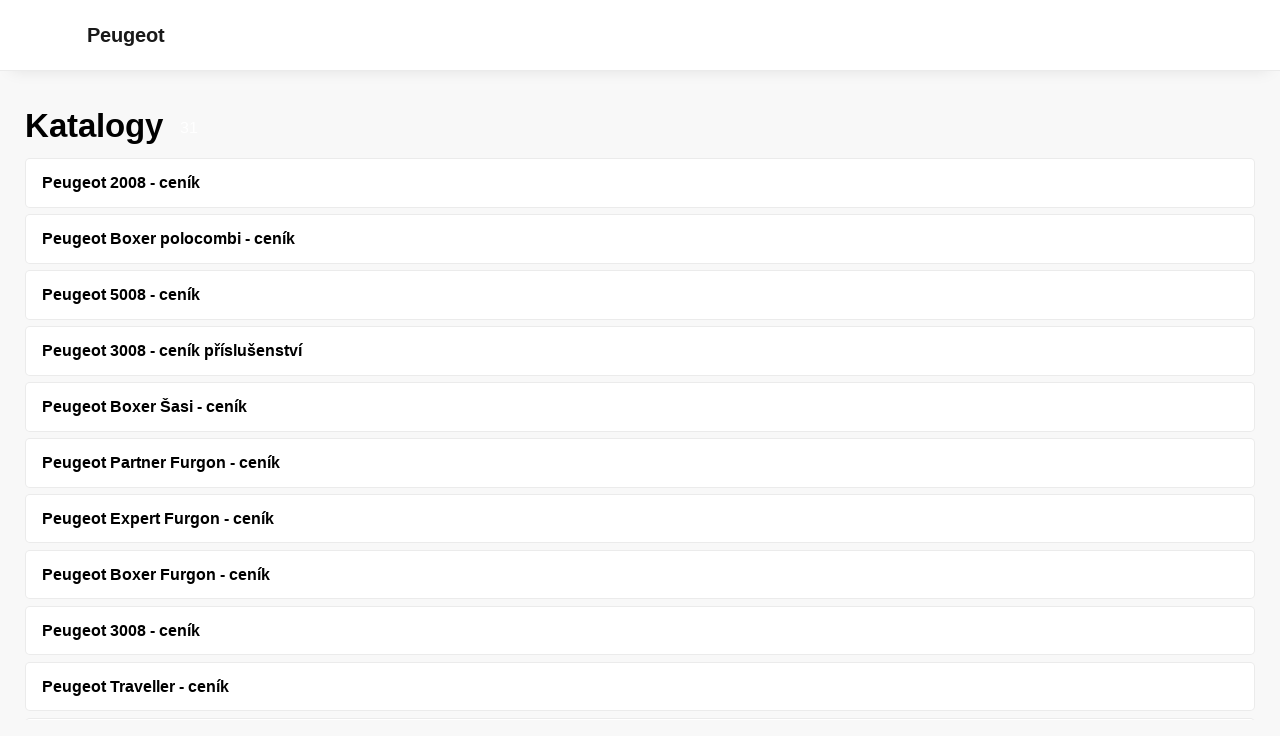

--- FILE ---
content_type: text/html; charset=utf-8
request_url: https://peugeot.ecpaper.cz/customer?page=1&pageSize=20
body_size: 10426
content:


<!DOCTYPE html>
<html xmlns="http://www.w3.org/1999/xhtml" lang="cs">
<head>
    <meta charset="utf-8" />

    <meta property="og:url" content="https://peugeot.ecpaper.cz/customer" />
    <link rel="canonical" href="https://peugeot.ecpaper.cz/customer" />
    <meta name="viewport" content="width=device-width, initial-scale=1, maximum-scale=1">
    <meta property="og:title" content="Peugeot | Katalogy" />

    <!-- Default favicon -->
    <link type="image/png" rel="apple-touch-icon" sizes="180x180" href="/images/favicons/apple-touch-icon.png" />
    <link type="image/png" rel="icon" sizes="32x32" href="/images/favicons/favicon-32x32.png" />
    <link type="image/png" rel="icon" sizes="16x16" href="/images/favicons/favicon-16x16.png" />

    <link rel="manifest" href="/images/favicons/site.webmanifest" />
    <link rel="mask-icon" href="/images/favicons/safari-pinned-tab.svg" color="#5bbad5" />

    <meta name="msapplication-TileColor" content="#da532c" />
    <meta name="theme-color" content="#ffffff" />

        <meta name="robots" content="index, follow" />

    <title>Peugeot | Katalogy</title>

    <!-- Styles -->
    <link href="https://fonts.googleapis.com/css?family=Roboto:400,100,300,500,700&subset=latin,latin-ext" />
    <link type="text/css" rel="stylesheet" href="/themes/Opportunus/assets/css/default.css?v=y-Uf5d5RFDqBZkySBOYu1ScQaUB5PdHuPefA8XZDSbM" />
</head>
<body>

    <header class="header">
        <div class="container-fluid">
            <nav class="navbar navbar-light bg-light justify-content-start">
                    <a class="navbar-brand" id="logo" href="https://peugeot.ecpaper.cz/customer">
                        <img id="logo" src="https://liveecpaperdmp.blob.core.windows.net/cms/Customers/4/c6BhAh/logo-peugeot.svg" alt="logo" />
                    </a>
                <h1 class="mb-0 d-flex">
                    <a class="navbar-brand" href="/customer">Peugeot</a>
                </h1>
            </nav>
        </div>
    </header>


    <div class="content container">
        <div class="leaflet-layout-header">
            <h2 class="leaflet-layout__h2">
                Katalogy
            </h2>
            <div class="leaflet-layout__number-of-publications">
                <span class="leaflet-layout__number-of-publications--number">31</span>
            </div>
        </div>
        <div class="horizontal-catalogs-list">
            <div class="horizontal-catalogs-list__body">
                    

<div class="horizontal-catalog bg-white">
    <a href="https://peugeot.ecpaper.cz/osobni/2008/2008-novy-myg5/Peugeot-2008-myg4-cenik/">
        <div class="horizontal-catalog__name">
            Peugeot 2008 - cen&#xED;k
        </div>
    </a>
</div>
                    

<div class="horizontal-catalog bg-white">
    <a href="https://peugeot.ecpaper.cz/uzitkove/Boxer/Boxer-Polocombi/Peugeot-Boxer-Polocombi-cenik/">
        <div class="horizontal-catalog__name">
            Peugeot Boxer polocombi - cen&#xED;k
        </div>
    </a>
</div>
                    

<div class="horizontal-catalog bg-white">
    <a href="https://peugeot.ecpaper.cz/osobni/5008/5008-2024/Peugeot-5008-2024-cenik/">
        <div class="horizontal-catalog__name">
            Peugeot 5008 - cen&#xED;k
        </div>
    </a>
</div>
                    

<div class="horizontal-catalog bg-white">
    <a href="https://peugeot.ecpaper.cz/osobni/3008/3008-nova/Peugeot-3008-nova-cenik-prislusenstvi/">
        <div class="horizontal-catalog__name">
            Peugeot 3008 - cen&#xED;k p&#x159;&#xED;slu&#x161;enstv&#xED;
        </div>
    </a>
</div>
                    

<div class="horizontal-catalog bg-white">
    <a href="https://peugeot.ecpaper.cz/uzitkove/Boxer/Boxer-sasi-2024/Peugeot-Boxer-sasi-2024-cenik/">
        <div class="horizontal-catalog__name">
            Peugeot Boxer &#x160;asi - cen&#xED;k
        </div>
    </a>
</div>
                    

<div class="horizontal-catalog bg-white">
    <a href="https://peugeot.ecpaper.cz/partner-furgon-uzitkove/Partner/Partner-2024/Peugeot-Partner-2024-cenik/">
        <div class="horizontal-catalog__name">
            Peugeot Partner Furgon - cen&#xED;k
        </div>
    </a>
</div>
                    

<div class="horizontal-catalog bg-white">
    <a href="https://peugeot.ecpaper.cz/uzitkove/Expert/Expert-2024/Peugeot-Expert-2024-furgon-cenik/">
        <div class="horizontal-catalog__name">
            Peugeot Expert Furgon - cen&#xED;k
        </div>
    </a>
</div>
                    

<div class="horizontal-catalog bg-white">
    <a href="https://peugeot.ecpaper.cz/uzitkove/Boxer/Boxer-Furgon/Peugeot-Boxer-Furgon-cenik/">
        <div class="horizontal-catalog__name">
            Peugeot Boxer Furgon - cen&#xED;k
        </div>
    </a>
</div>
                    

<div class="horizontal-catalog bg-white">
    <a href="https://peugeot.ecpaper.cz/osobni/3008/3008-2024/Peugeot-3008-2024-cenik/">
        <div class="horizontal-catalog__name">
            Peugeot 3008 - cen&#xED;k
        </div>
    </a>
</div>
                    

<div class="horizontal-catalog bg-white">
    <a href="https://peugeot.ecpaper.cz/osobni/Traveller/Traveller-2024/Peugeot-Traveller-2024-Family-cenik/">
        <div class="horizontal-catalog__name">
            Peugeot Traveller - cen&#xED;k
        </div>
    </a>
</div>
                    

<div class="horizontal-catalog bg-white">
    <a href="https://peugeot.ecpaper.cz/uzitkove/Expert/Expert-2024/Peugeot-Expert-2024-Combi-cenik/">
        <div class="horizontal-catalog__name">
            Peugeot Expert Combi - cen&#xED;k
        </div>
    </a>
</div>
                    

<div class="horizontal-catalog bg-white">
    <a href="https://peugeot.ecpaper.cz/osobni/Rifter/Rifter-2024/Peugeot-Rifter-2024-cenik/">
        <div class="horizontal-catalog__name">
            Peugeot Rifter - cen&#xED;k
        </div>
    </a>
</div>
                    

<div class="horizontal-catalog bg-white">
    <a href="https://peugeot.ecpaper.cz/osobni/2008/2008-novy-2023/Peugeot-2008-novy-2023-cenik/">
        <div class="horizontal-catalog__name">
            Peugeot 2008 - cen&#xED;k
        </div>
    </a>
</div>
                    

<div class="horizontal-catalog bg-white">
    <a href="https://peugeot.ecpaper.cz/osobni/408/408/Peugeot-408-cenik/">
        <div class="horizontal-catalog__name">
            Peugeot 408 - cen&#xED;k
        </div>
    </a>
</div>
                    

<div class="horizontal-catalog bg-white">
    <a href="https://peugeot.ecpaper.cz/osobni/308/new-308/Peugeot-new-308-cenik-prislusenstvi/">
        <div class="horizontal-catalog__name">
            Peugeot 308 - cen&#xED;k p&#x159;&#xED;slu&#x161;enstv&#xED;
        </div>
    </a>
</div>
                    

<div class="horizontal-catalog bg-white">
    <a href="https://peugeot.ecpaper.cz/osobni/5008/5008/Peugeot-5008-cenik-prislusenstvi/">
        <div class="horizontal-catalog__name">
            Peugeot 5008 - cen&#xED;k p&#x159;&#xED;slu&#x161;enstv&#xED;
        </div>
    </a>
</div>
                    

<div class="horizontal-catalog bg-white">
    <a href="https://peugeot.ecpaper.cz/osobni/308/308-sw-new/Peugeot-308-sw-new-cenik/">
        <div class="horizontal-catalog__name">
            Peugeot 308 SW - cen&#xED;k
        </div>
    </a>
</div>
                    

<div class="horizontal-catalog bg-white">
    <a href="https://peugeot.ecpaper.cz/osobni/308/308-new/Peugeot-308-new-cenik-prislusenstvi/">
        <div class="horizontal-catalog__name">
            Peugeot 308 - cen&#xED;k p&#x159;&#xED;slu&#x161;enstv&#xED;
        </div>
    </a>
</div>
                    

<div class="horizontal-catalog bg-white">
    <a href="https://peugeot.ecpaper.cz/osobni/2008/2008-novy/Peugeot-2008-novy-cenik-prislusenstvi/">
        <div class="horizontal-catalog__name">
            Peugeot 2008 - cen&#xED;k p&#x159;&#xED;slu&#x161;enstv&#xED;
        </div>
    </a>
</div>
                    

<div class="horizontal-catalog bg-white">
    <a href="https://peugeot.ecpaper.cz/osobni/208/208-new/Peugeot-208-new-cenik-prislusenstvi/">
        <div class="horizontal-catalog__name">
            Peugeot 208 - cen&#xED;k p&#x159;&#xED;slu&#x161;enstv&#xED;
        </div>
    </a>
</div>
            </div>
        </div>

        
        <nav class="pagination-wrapper">
            <ul class="pagination">


                            <li class="active"><span>1</span></li>
                            <li><a data-page="2" href="/customer/?page=2&amp;pageSize=20">2</a></li>


                    <li>
                        <a data-page="2" href="/customer/?page=2&amp;pageSize=20" aria-label="Další stránka">
                            <svg class="icon" xmlns="http://www.w3.org/2000/svg" x="0px" y="0px" width="12" height="12" viewBox="0 0 30 30">
                                <path d="M 9.9902344 3.9902344 A 1.0001 1.0001 0 0 0 9.2929688 5.7070312 L 18.585938 15 L 9.2929688 24.292969 A 1.0001 1.0001 0 1 0 10.707031 25.707031 L 20.707031 15.707031 A 1.0001 1.0001 0 0 0 20.707031 14.292969 L 10.707031 4.2929688 A 1.0001 1.0001 0 0 0 9.9902344 3.9902344 z"></path>
                            </svg>
                        </a>
                    </li>
                    <li>
                        <a data-page="2" href="/customer/?page=2&amp;pageSize=20">
                            <svg class="icon" xmlns="http://www.w3.org/2000/svg" x="0px" y="0px" width="12" height="12" viewBox="0 0 30 30">
                                <path d="M 6.9902344 3.9902344 A 1.0001 1.0001 0 0 0 6.2929688 5.7070312 L 15.585938 15 L 6.2929688 24.292969 A 1.0001 1.0001 0 1 0 7.7070312 25.707031 L 17.707031 15.707031 A 1.0001 1.0001 0 0 0 17.707031 14.292969 L 7.7070312 4.2929688 A 1.0001 1.0001 0 0 0 6.9902344 3.9902344 z M 13.990234 3.9902344 A 1.0001 1.0001 0 0 0 13.292969 5.7070312 L 22.585938 15 L 13.292969 24.292969 A 1.0001 1.0001 0 1 0 14.707031 25.707031 L 24.707031 15.707031 A 1.0001 1.0001 0 0 0 24.707031 14.292969 L 14.707031 4.2929688 A 1.0001 1.0001 0 0 0 13.990234 3.9902344 z"></path>
                            </svg>
                        </a>
                    </li>
            </ul>
        </nav>


    </div>
</body>
</html>

--- FILE ---
content_type: image/svg+xml
request_url: https://liveecpaperdmp.blob.core.windows.net/cms/Customers/4/c6BhAh/logo-peugeot.svg
body_size: 2388
content:
<?xml version="1.0" encoding="UTF-8"?>
<!-- Created with Inkscape (http://www.inkscape.org/) -->
<svg width="161.26mm" height="177.16mm" version="1.1" viewBox="0 0 161.26 177.16" xmlns="http://www.w3.org/2000/svg">
 <g transform="translate(-18.031 33.774)">
  <path d="m96.289 142.26c-4.3351-2.0576-7.149-3.5246-10.623-5.5385-15.506-8.9875-29.285-21.221-39.835-35.367-12.242-16.413-20.209-35.356-24.298-57.771-2.6569-14.564-3.7662-30.819-3.4482-50.526 0.0563-3.4878 0.14298-7.5987 0.19266-9.1354 0.18097-5.5974 0.37884-10.533 0.4241-10.578 0.0514-0.05138 7.5081-1.2894 10.956-1.8189 29.581-4.5437 58.897-6.1548 88.646-4.8719 16.166 0.69714 32.649 2.312 48.853 4.7859 2.0558 0.31388 11.498 1.8595 11.528 1.8871 0.0167 0.01509 0.33399 8.666 0.45699 12.459 0.14306 4.4113 0.19745 17.916 0.0887 22.013-0.34262 12.903-1.2542 23.106-2.9803 33.359-2.5867 15.364-6.8056 28.701-13.002 41.106-3.5783 7.1627-7.3153 13.221-12.016 19.48-3.8736 5.158-7.6942 9.5157-12.579 14.347-5.9683 5.9038-11.891 10.784-18.868 15.548-4.8078 3.2824-11.565 7.2159-16.129 9.389-2.1081 1.0037-4.9837 2.365-4.9894 2.3619-3e-3 -2e-3 -1.0727-0.50952-2.3766-1.1284zm4.4751-8.1342c18.219-9.0038 34.383-22.685 46.107-39.026 6.6185-9.2242 12.151-19.98 15.968-31.041 5.0966-14.771 7.9422-31.401 8.758-51.181 0.27703-6.7171 0.32222-19.445 0.0936-26.374-0.0438-1.3272-0.10674-3.3723-0.13991-4.5447-0.0332-1.1724-0.0854-2.1723-0.11611-2.222-0.0931-0.15066-8.3266-1.4125-14.651-2.2454-41.105-5.4133-81.986-5.0905-123.19 0.97285-2.418 0.35581-7.649 1.1822-7.6802 1.2133-0.01 0.0098-0.0567 1.0829-0.1042 2.3847-0.38896 10.665-0.38959 23.432-2e-3 31.916 1.3721 30.002 7.4864 53.096 19.301 72.898 10.895 18.262 26.962 33.727 46.228 44.496 2.0168 1.1273 7.1069 3.717 7.3114 3.7198 0.0864 1e-3 1.0389-0.43365 2.1167-0.9663zm-61.914-137.57c4e-3 -1.9209 0.0327-3.6825 0.0635-3.9148l0.0561-0.42226 1.8203-0.23401c14.782-1.9003 28.656-2.9978 44.746-3.5397 4.3141-0.1453 17.215-0.19814 22.098-0.09051 16.454 0.3627 31.029 1.4153 47.075 3.3998 1.8627 0.23037 3.4724 0.43886 3.5772 0.46333l0.1905 0.04448v3.8931c0 2.1412-0.0208 3.8931-0.0462 3.8931s-1.3113-0.1693-2.8575-0.37623c-13.7-1.8334-26.654-2.869-43.197-3.4531-4.1667-0.14714-23.288-0.1466-27.432 7.62e-4 -17.005 0.6048-31.246 1.7657-44.407 3.6199-0.81458 0.11476-1.529 0.20866-1.5875 0.20866-0.0839 0-0.10488-0.7402-0.099-3.4925z" style="fill:#fff;stroke-width:.084667"/>
 </g>
</svg>
